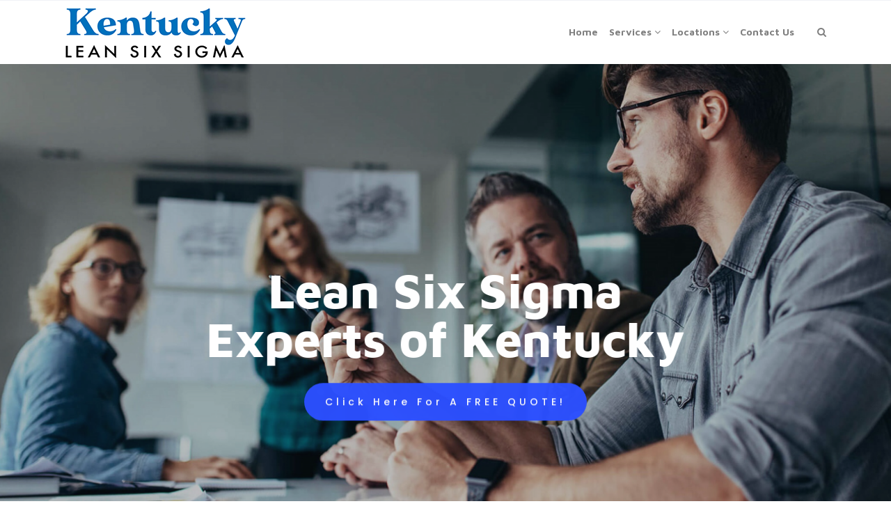

--- FILE ---
content_type: text/html; charset=UTF-8
request_url: https://www.leansixsigmakentucky.com/lean-six-sigma-experts-richmond-ky/
body_size: 19449
content:
 

<!-- ******************* Variables > Run End ******************* -->

<!DOCTYPE html>
<html lang="en-US">
<head>

	<!-- Custom CSS -->
	<style type="text/css">div.wpforms-container-full .wpforms-form input[type=submit], div.wpforms-container-full .wpforms-form button[type=submit], div.wpforms-container-full .wpforms-form .wpforms-page-button{background-color: #efefef;
    border: 1px solid #2c50ff!important;
    background-color: #2c50ff!important;
    color:#fff!important;
    border-radius:60px!important;
    transition: all .25s ease!important;
}
div.wpforms-container-full .wpforms-form input[type=submit]:hover, div.wpforms-container-full .wpforms-form input[type=submit]:active, div.wpforms-container-full .wpforms-form button[type=submit]:hover, div.wpforms-container-full .wpforms-form button[type=submit]:active, div.wpforms-container-full .wpforms-form .wpforms-page-button:hover, div.wpforms-container-full .wpforms-form .wpforms-page-button:active{
	background-color: #764fdc!important;
    border: 1px solid #764fdc!important;
	color:#fff!important;
	border-radius:60px!important;
	box-shadow: 0 0 7px rgba(167,167,167,.5)!important;
	text-decoration:underline!important;
}
img.wp-post-image,.or,.callnow{display:none!important;}

div.wpforms-container-full .wpforms-form .wpforms-field-label {
    font-size: 14px!important;
}
.shadow-pricing {
    webkit-box-shadow: 0 0 7px rgba(167,167,167,.5);
    box-shadow: 0 0 7px rgba(167,167,167,.5);
}
.shadowbox{
    box-shadow: 0 8px 20px 0 rgb(0 0 0 / 24%);
}
.aligncenter{
    display:block;
}
.btn-modal{
    border-radius:60px!important;
    background-color:#60d6fe!important;
    border: 2px solid #60d6fe!important;
    transition: all .25s ease!important;
    box-shadow:10px 6px 20px 0px rgb(0 0 0 / 25%)!important;
}
.btn-modal:hover{
    border-radius:60px!important;
    box-shadow:none!important;
    background-color:#ff6c56!important;
    border: 2px solid #ff6c56!important;
}</style> 
	<!-- Custom JS -->
	 
	<!-- Google Analytics -->
	 

	<!-- Share Content Scripts -->
	
	<meta charset="UTF-8">
	<meta http-equiv="X-UA-Compatible" content="IE=edge">
	<meta name="viewport" content="width=device-width, initial-scale=1, shrink-to-fit=no">
	<meta name="mobile-web-app-capable" content="yes">
	<meta name="apple-mobile-web-app-capable" content="yes">
	<meta name="apple-mobile-web-app-title" content="Lean Six Sigma Experts of Kentucky &#8211; Training, Consulting, Certification, Implementation, &amp; More - We offer Yellow Belt, Green Belt, Black Belt Training &amp; Certification in Kentucky. We also offer Digital Marketing Courses, Lead Generation Curriculum, &amp; Leadership Excellence Certification for High School Students, Businesses, Companies, Non-Profits, and more.">
	<meta http-equiv="x-dns-prefetch-control" content="on">
	<link rel="dns-prefetch" href="//fonts.googleapis.com">
	<link rel="profile" href="https://gmpg.org/xfn/11">
	<link rel="pingback" href="https://www.leansixsigmakentucky.com/xmlrpc.php">
	<meta name='robots' content='index, follow, max-image-preview:large, max-snippet:-1, max-video-preview:-1' />

	<!-- This site is optimized with the Yoast SEO plugin v26.7 - https://yoast.com/wordpress/plugins/seo/ -->
	<title>Best Local Lean Six Sigma Experts of Richmond, KY</title>
	<meta name="description" content="The best Lean Six Sigma consultants in Richmond, Kentucky. We are your top solution for Lean Six Sigma Yellow Belt &amp; Green Belt Training &amp; Certification. We also offer Digital Marketing Curriculum &amp; Certification, Lead Generation, and Leadership Excellence Certification for High School Students. Contact us to see how you can start implementing these curriculums in your district today!" />
	<link rel="canonical" href="https://www.leansixsigmakentucky.com/lean-six-sigma-experts-richmond-ky/" />
	<meta property="og:locale" content="en_US" />
	<meta property="og:type" content="article" />
	<meta property="og:title" content="Best Local Lean Six Sigma Experts of Richmond, KY" />
	<meta property="og:description" content="The best Lean Six Sigma consultants in Richmond, Kentucky. We are your top solution for Lean Six Sigma Yellow Belt &amp; Green Belt Training &amp; Certification. We also offer Digital Marketing Curriculum &amp; Certification, Lead Generation, and Leadership Excellence Certification for High School Students. Contact us to see how you can start implementing these curriculums in your district today!" />
	<meta property="og:url" content="https://www.leansixsigmakentucky.com/lean-six-sigma-experts-richmond-ky/" />
	<meta property="og:site_name" content="Lean Six Sigma Experts of Kentucky - Training, Consulting, Certification, Implementation, &amp; More" />
	<meta property="article:modified_time" content="2021-05-11T08:12:37+00:00" />
	<meta property="og:image" content="http://www.leansixsigmakentucky.com/wp-content/uploads/2021/05/LSS-Kentucky-Richmond-KY.jpg" />
	<meta property="og:image:width" content="1442" />
	<meta property="og:image:height" content="780" />
	<meta property="og:image:type" content="image/jpeg" />
	<meta name="twitter:card" content="summary_large_image" />
	<script type="application/ld+json" class="yoast-schema-graph">{"@context":"https://schema.org","@graph":[{"@type":"WebPage","@id":"https://www.leansixsigmakentucky.com/lean-six-sigma-experts-richmond-ky/","url":"https://www.leansixsigmakentucky.com/lean-six-sigma-experts-richmond-ky/","name":"Best Local Lean Six Sigma Experts of Richmond, KY","isPartOf":{"@id":"https://www.leansixsigmakentucky.com/#website"},"primaryImageOfPage":{"@id":"https://www.leansixsigmakentucky.com/lean-six-sigma-experts-richmond-ky/#primaryimage"},"image":{"@id":"https://www.leansixsigmakentucky.com/lean-six-sigma-experts-richmond-ky/#primaryimage"},"thumbnailUrl":"https://www.leansixsigmakentucky.com/wp-content/uploads/2021/05/LSS-Kentucky-Richmond-KY.jpg","datePublished":"2021-05-11T06:58:48+00:00","dateModified":"2021-05-11T08:12:37+00:00","description":"The best Lean Six Sigma consultants in Richmond, Kentucky. We are your top solution for Lean Six Sigma Yellow Belt & Green Belt Training & Certification. We also offer Digital Marketing Curriculum & Certification, Lead Generation, and Leadership Excellence Certification for High School Students. Contact us to see how you can start implementing these curriculums in your district today!","breadcrumb":{"@id":"https://www.leansixsigmakentucky.com/lean-six-sigma-experts-richmond-ky/#breadcrumb"},"inLanguage":"en-US","potentialAction":[{"@type":"ReadAction","target":["https://www.leansixsigmakentucky.com/lean-six-sigma-experts-richmond-ky/"]}]},{"@type":"ImageObject","inLanguage":"en-US","@id":"https://www.leansixsigmakentucky.com/lean-six-sigma-experts-richmond-ky/#primaryimage","url":"https://www.leansixsigmakentucky.com/wp-content/uploads/2021/05/LSS-Kentucky-Richmond-KY.jpg","contentUrl":"https://www.leansixsigmakentucky.com/wp-content/uploads/2021/05/LSS-Kentucky-Richmond-KY.jpg","width":1442,"height":780,"caption":"LSS Kentucky-Richmond-KY"},{"@type":"BreadcrumbList","@id":"https://www.leansixsigmakentucky.com/lean-six-sigma-experts-richmond-ky/#breadcrumb","itemListElement":[{"@type":"ListItem","position":1,"name":"Home","item":"https://www.leansixsigmakentucky.com/"},{"@type":"ListItem","position":2,"name":"Lean Six Sigma Experts in Richmond, KY"}]},{"@type":"WebSite","@id":"https://www.leansixsigmakentucky.com/#website","url":"https://www.leansixsigmakentucky.com/","name":"Lean Six Sigma Experts of Kentucky - Training, Consulting, Certification, Implementation, &amp; More","description":"We offer Yellow Belt, Green Belt, Black Belt Training &amp; Certification in Kentucky. We also offer Digital Marketing Courses, Lead Generation Curriculum, &amp; Leadership Excellence Certification for High School Students, Businesses, Companies, Non-Profits, and more.","potentialAction":[{"@type":"SearchAction","target":{"@type":"EntryPoint","urlTemplate":"https://www.leansixsigmakentucky.com/?s={search_term_string}"},"query-input":{"@type":"PropertyValueSpecification","valueRequired":true,"valueName":"search_term_string"}}],"inLanguage":"en-US"}]}</script>
	<!-- / Yoast SEO plugin. -->


<link rel='dns-prefetch' href='//fonts.googleapis.com' />
<link rel='preconnect' href='https://fonts.gstatic.com' crossorigin />
<link rel="alternate" title="oEmbed (JSON)" type="application/json+oembed" href="https://www.leansixsigmakentucky.com/wp-json/oembed/1.0/embed?url=https%3A%2F%2Fwww.leansixsigmakentucky.com%2Flean-six-sigma-experts-richmond-ky%2F" />
<link rel="alternate" title="oEmbed (XML)" type="text/xml+oembed" href="https://www.leansixsigmakentucky.com/wp-json/oembed/1.0/embed?url=https%3A%2F%2Fwww.leansixsigmakentucky.com%2Flean-six-sigma-experts-richmond-ky%2F&#038;format=xml" />
<style type="text/css" media="all">
.wpautoterms-footer{background-color:#ffffff;text-align:center;}
.wpautoterms-footer a{color:#000000;font-family:Arial, sans-serif;font-size:14px;}
.wpautoterms-footer .separator{color:#cccccc;font-family:Arial, sans-serif;font-size:14px;}</style>
<style id='wp-img-auto-sizes-contain-inline-css' type='text/css'>
img:is([sizes=auto i],[sizes^="auto," i]){contain-intrinsic-size:3000px 1500px}
/*# sourceURL=wp-img-auto-sizes-contain-inline-css */
</style>

<style id='wp-emoji-styles-inline-css' type='text/css'>

	img.wp-smiley, img.emoji {
		display: inline !important;
		border: none !important;
		box-shadow: none !important;
		height: 1em !important;
		width: 1em !important;
		margin: 0 0.07em !important;
		vertical-align: -0.1em !important;
		background: none !important;
		padding: 0 !important;
	}
/*# sourceURL=wp-emoji-styles-inline-css */
</style>
<link rel='stylesheet' id='wp-block-library-css' href='https://www.leansixsigmakentucky.com/wp-includes/css/dist/block-library/style.min.css?ver=6.9' type='text/css' media='all' />
<style id='global-styles-inline-css' type='text/css'>
:root{--wp--preset--aspect-ratio--square: 1;--wp--preset--aspect-ratio--4-3: 4/3;--wp--preset--aspect-ratio--3-4: 3/4;--wp--preset--aspect-ratio--3-2: 3/2;--wp--preset--aspect-ratio--2-3: 2/3;--wp--preset--aspect-ratio--16-9: 16/9;--wp--preset--aspect-ratio--9-16: 9/16;--wp--preset--color--black: #000000;--wp--preset--color--cyan-bluish-gray: #abb8c3;--wp--preset--color--white: #ffffff;--wp--preset--color--pale-pink: #f78da7;--wp--preset--color--vivid-red: #cf2e2e;--wp--preset--color--luminous-vivid-orange: #ff6900;--wp--preset--color--luminous-vivid-amber: #fcb900;--wp--preset--color--light-green-cyan: #7bdcb5;--wp--preset--color--vivid-green-cyan: #00d084;--wp--preset--color--pale-cyan-blue: #8ed1fc;--wp--preset--color--vivid-cyan-blue: #0693e3;--wp--preset--color--vivid-purple: #9b51e0;--wp--preset--gradient--vivid-cyan-blue-to-vivid-purple: linear-gradient(135deg,rgb(6,147,227) 0%,rgb(155,81,224) 100%);--wp--preset--gradient--light-green-cyan-to-vivid-green-cyan: linear-gradient(135deg,rgb(122,220,180) 0%,rgb(0,208,130) 100%);--wp--preset--gradient--luminous-vivid-amber-to-luminous-vivid-orange: linear-gradient(135deg,rgb(252,185,0) 0%,rgb(255,105,0) 100%);--wp--preset--gradient--luminous-vivid-orange-to-vivid-red: linear-gradient(135deg,rgb(255,105,0) 0%,rgb(207,46,46) 100%);--wp--preset--gradient--very-light-gray-to-cyan-bluish-gray: linear-gradient(135deg,rgb(238,238,238) 0%,rgb(169,184,195) 100%);--wp--preset--gradient--cool-to-warm-spectrum: linear-gradient(135deg,rgb(74,234,220) 0%,rgb(151,120,209) 20%,rgb(207,42,186) 40%,rgb(238,44,130) 60%,rgb(251,105,98) 80%,rgb(254,248,76) 100%);--wp--preset--gradient--blush-light-purple: linear-gradient(135deg,rgb(255,206,236) 0%,rgb(152,150,240) 100%);--wp--preset--gradient--blush-bordeaux: linear-gradient(135deg,rgb(254,205,165) 0%,rgb(254,45,45) 50%,rgb(107,0,62) 100%);--wp--preset--gradient--luminous-dusk: linear-gradient(135deg,rgb(255,203,112) 0%,rgb(199,81,192) 50%,rgb(65,88,208) 100%);--wp--preset--gradient--pale-ocean: linear-gradient(135deg,rgb(255,245,203) 0%,rgb(182,227,212) 50%,rgb(51,167,181) 100%);--wp--preset--gradient--electric-grass: linear-gradient(135deg,rgb(202,248,128) 0%,rgb(113,206,126) 100%);--wp--preset--gradient--midnight: linear-gradient(135deg,rgb(2,3,129) 0%,rgb(40,116,252) 100%);--wp--preset--font-size--small: 13px;--wp--preset--font-size--medium: 20px;--wp--preset--font-size--large: 36px;--wp--preset--font-size--x-large: 42px;--wp--preset--spacing--20: 0.44rem;--wp--preset--spacing--30: 0.67rem;--wp--preset--spacing--40: 1rem;--wp--preset--spacing--50: 1.5rem;--wp--preset--spacing--60: 2.25rem;--wp--preset--spacing--70: 3.38rem;--wp--preset--spacing--80: 5.06rem;--wp--preset--shadow--natural: 6px 6px 9px rgba(0, 0, 0, 0.2);--wp--preset--shadow--deep: 12px 12px 50px rgba(0, 0, 0, 0.4);--wp--preset--shadow--sharp: 6px 6px 0px rgba(0, 0, 0, 0.2);--wp--preset--shadow--outlined: 6px 6px 0px -3px rgb(255, 255, 255), 6px 6px rgb(0, 0, 0);--wp--preset--shadow--crisp: 6px 6px 0px rgb(0, 0, 0);}:where(.is-layout-flex){gap: 0.5em;}:where(.is-layout-grid){gap: 0.5em;}body .is-layout-flex{display: flex;}.is-layout-flex{flex-wrap: wrap;align-items: center;}.is-layout-flex > :is(*, div){margin: 0;}body .is-layout-grid{display: grid;}.is-layout-grid > :is(*, div){margin: 0;}:where(.wp-block-columns.is-layout-flex){gap: 2em;}:where(.wp-block-columns.is-layout-grid){gap: 2em;}:where(.wp-block-post-template.is-layout-flex){gap: 1.25em;}:where(.wp-block-post-template.is-layout-grid){gap: 1.25em;}.has-black-color{color: var(--wp--preset--color--black) !important;}.has-cyan-bluish-gray-color{color: var(--wp--preset--color--cyan-bluish-gray) !important;}.has-white-color{color: var(--wp--preset--color--white) !important;}.has-pale-pink-color{color: var(--wp--preset--color--pale-pink) !important;}.has-vivid-red-color{color: var(--wp--preset--color--vivid-red) !important;}.has-luminous-vivid-orange-color{color: var(--wp--preset--color--luminous-vivid-orange) !important;}.has-luminous-vivid-amber-color{color: var(--wp--preset--color--luminous-vivid-amber) !important;}.has-light-green-cyan-color{color: var(--wp--preset--color--light-green-cyan) !important;}.has-vivid-green-cyan-color{color: var(--wp--preset--color--vivid-green-cyan) !important;}.has-pale-cyan-blue-color{color: var(--wp--preset--color--pale-cyan-blue) !important;}.has-vivid-cyan-blue-color{color: var(--wp--preset--color--vivid-cyan-blue) !important;}.has-vivid-purple-color{color: var(--wp--preset--color--vivid-purple) !important;}.has-black-background-color{background-color: var(--wp--preset--color--black) !important;}.has-cyan-bluish-gray-background-color{background-color: var(--wp--preset--color--cyan-bluish-gray) !important;}.has-white-background-color{background-color: var(--wp--preset--color--white) !important;}.has-pale-pink-background-color{background-color: var(--wp--preset--color--pale-pink) !important;}.has-vivid-red-background-color{background-color: var(--wp--preset--color--vivid-red) !important;}.has-luminous-vivid-orange-background-color{background-color: var(--wp--preset--color--luminous-vivid-orange) !important;}.has-luminous-vivid-amber-background-color{background-color: var(--wp--preset--color--luminous-vivid-amber) !important;}.has-light-green-cyan-background-color{background-color: var(--wp--preset--color--light-green-cyan) !important;}.has-vivid-green-cyan-background-color{background-color: var(--wp--preset--color--vivid-green-cyan) !important;}.has-pale-cyan-blue-background-color{background-color: var(--wp--preset--color--pale-cyan-blue) !important;}.has-vivid-cyan-blue-background-color{background-color: var(--wp--preset--color--vivid-cyan-blue) !important;}.has-vivid-purple-background-color{background-color: var(--wp--preset--color--vivid-purple) !important;}.has-black-border-color{border-color: var(--wp--preset--color--black) !important;}.has-cyan-bluish-gray-border-color{border-color: var(--wp--preset--color--cyan-bluish-gray) !important;}.has-white-border-color{border-color: var(--wp--preset--color--white) !important;}.has-pale-pink-border-color{border-color: var(--wp--preset--color--pale-pink) !important;}.has-vivid-red-border-color{border-color: var(--wp--preset--color--vivid-red) !important;}.has-luminous-vivid-orange-border-color{border-color: var(--wp--preset--color--luminous-vivid-orange) !important;}.has-luminous-vivid-amber-border-color{border-color: var(--wp--preset--color--luminous-vivid-amber) !important;}.has-light-green-cyan-border-color{border-color: var(--wp--preset--color--light-green-cyan) !important;}.has-vivid-green-cyan-border-color{border-color: var(--wp--preset--color--vivid-green-cyan) !important;}.has-pale-cyan-blue-border-color{border-color: var(--wp--preset--color--pale-cyan-blue) !important;}.has-vivid-cyan-blue-border-color{border-color: var(--wp--preset--color--vivid-cyan-blue) !important;}.has-vivid-purple-border-color{border-color: var(--wp--preset--color--vivid-purple) !important;}.has-vivid-cyan-blue-to-vivid-purple-gradient-background{background: var(--wp--preset--gradient--vivid-cyan-blue-to-vivid-purple) !important;}.has-light-green-cyan-to-vivid-green-cyan-gradient-background{background: var(--wp--preset--gradient--light-green-cyan-to-vivid-green-cyan) !important;}.has-luminous-vivid-amber-to-luminous-vivid-orange-gradient-background{background: var(--wp--preset--gradient--luminous-vivid-amber-to-luminous-vivid-orange) !important;}.has-luminous-vivid-orange-to-vivid-red-gradient-background{background: var(--wp--preset--gradient--luminous-vivid-orange-to-vivid-red) !important;}.has-very-light-gray-to-cyan-bluish-gray-gradient-background{background: var(--wp--preset--gradient--very-light-gray-to-cyan-bluish-gray) !important;}.has-cool-to-warm-spectrum-gradient-background{background: var(--wp--preset--gradient--cool-to-warm-spectrum) !important;}.has-blush-light-purple-gradient-background{background: var(--wp--preset--gradient--blush-light-purple) !important;}.has-blush-bordeaux-gradient-background{background: var(--wp--preset--gradient--blush-bordeaux) !important;}.has-luminous-dusk-gradient-background{background: var(--wp--preset--gradient--luminous-dusk) !important;}.has-pale-ocean-gradient-background{background: var(--wp--preset--gradient--pale-ocean) !important;}.has-electric-grass-gradient-background{background: var(--wp--preset--gradient--electric-grass) !important;}.has-midnight-gradient-background{background: var(--wp--preset--gradient--midnight) !important;}.has-small-font-size{font-size: var(--wp--preset--font-size--small) !important;}.has-medium-font-size{font-size: var(--wp--preset--font-size--medium) !important;}.has-large-font-size{font-size: var(--wp--preset--font-size--large) !important;}.has-x-large-font-size{font-size: var(--wp--preset--font-size--x-large) !important;}
/*# sourceURL=global-styles-inline-css */
</style>

<style id='classic-theme-styles-inline-css' type='text/css'>
/*! This file is auto-generated */
.wp-block-button__link{color:#fff;background-color:#32373c;border-radius:9999px;box-shadow:none;text-decoration:none;padding:calc(.667em + 2px) calc(1.333em + 2px);font-size:1.125em}.wp-block-file__button{background:#32373c;color:#fff;text-decoration:none}
/*# sourceURL=/wp-includes/css/classic-themes.min.css */
</style>
<link rel='stylesheet' id='wpautoterms_css-css' href='https://www.leansixsigmakentucky.com/wp-content/plugins/auto-terms-of-service-and-privacy-policy/css/wpautoterms.css?ver=6.9' type='text/css' media='all' />
<link rel='stylesheet' id='wpforms-classic-full-css' href='https://www.leansixsigmakentucky.com/wp-content/plugins/wpforms/assets/css/frontend/classic/wpforms-full.min.css?ver=1.9.8.7' type='text/css' media='all' />
<link rel='stylesheet' id='vslmd-styles-css' href='https://www.leansixsigmakentucky.com/wp-content/themes/politic/css/theme.min.css?ver=2.1.7' async='async' type='text/css' media='' />
<link rel='stylesheet' id='js_composer_front-css' href='https://www.leansixsigmakentucky.com/wp-content/plugins/js_composer/assets/css/js_composer.min.css?ver=18.0' type='text/css' media='all' />
<link rel='stylesheet' id='bsf-Defaults-css' href='https://www.leansixsigmakentucky.com/wp-content/uploads/smile_fonts/Defaults/Defaults.css?ver=3.19.8' type='text/css' media='all' />
<link rel='stylesheet' id='ultimate-style-css' href='https://www.leansixsigmakentucky.com/wp-content/plugins/Ultimate_VC_Addons/assets/min-css/style.min.css?ver=3.19.8' type='text/css' media='all' />
<link rel="preload" as="style" href="https://fonts.googleapis.com/css?family=Maven%20Pro:700,400%7CPoppins:400&#038;display=swap&#038;ver=6.9" /><link rel="stylesheet" href="https://fonts.googleapis.com/css?family=Maven%20Pro:700,400%7CPoppins:400&#038;display=swap&#038;ver=6.9" media="print" onload="this.media='all'"><noscript><link rel="stylesheet" href="https://fonts.googleapis.com/css?family=Maven%20Pro:700,400%7CPoppins:400&#038;display=swap&#038;ver=6.9" /></noscript><script type="text/javascript" src="https://www.leansixsigmakentucky.com/wp-includes/js/jquery/jquery.min.js?ver=3.7.1" id="jquery-core-js"></script>
<script type="text/javascript" src="https://www.leansixsigmakentucky.com/wp-includes/js/jquery/jquery-migrate.min.js?ver=3.4.1" id="jquery-migrate-js"></script>
<script type="text/javascript" src="https://www.leansixsigmakentucky.com/wp-includes/js/dist/dom-ready.min.js?ver=f77871ff7694fffea381" id="wp-dom-ready-js"></script>
<script type="text/javascript" src="https://www.leansixsigmakentucky.com/wp-content/plugins/auto-terms-of-service-and-privacy-policy/js/base.js?ver=3.0.4" id="wpautoterms_base-js"></script>
<script type="text/javascript" src="https://www.leansixsigmakentucky.com/wp-content/plugins/Ultimate_VC_Addons/assets/min-js/ultimate-params.min.js?ver=3.19.8" id="ultimate-vc-params-js"></script>
<script></script><link rel="https://api.w.org/" href="https://www.leansixsigmakentucky.com/wp-json/" /><link rel="alternate" title="JSON" type="application/json" href="https://www.leansixsigmakentucky.com/wp-json/wp/v2/pages/72" /><meta name="generator" content="Redux 4.5.10" /><link rel="apple-touch-icon" sizes="76x76" href="/wp-content/uploads/fbrfg/apple-touch-icon.png">
<link rel="icon" type="image/png" sizes="32x32" href="/wp-content/uploads/fbrfg/favicon-32x32.png">
<link rel="icon" type="image/png" sizes="16x16" href="/wp-content/uploads/fbrfg/favicon-16x16.png">
<link rel="manifest" href="/wp-content/uploads/fbrfg/site.webmanifest">
<link rel="mask-icon" href="/wp-content/uploads/fbrfg/safari-pinned-tab.svg" color="#5bbad5">
<link rel="shortcut icon" href="/wp-content/uploads/fbrfg/favicon.ico">
<meta name="msapplication-TileColor" content="#da532c">
<meta name="msapplication-config" content="/wp-content/uploads/fbrfg/browserconfig.xml">
<meta name="theme-color" content="#ffffff"><meta name="generator" content="Powered by WPBakery Page Builder - drag and drop page builder for WordPress."/>
<meta name="generator" content="Powered by Slider Revolution 16.6.20 - responsive, Mobile-Friendly Slider Plugin for WordPress with comfortable drag and drop interface." />
<script>function setREVStartSize(e){
			//window.requestAnimationFrame(function() {
				window.RSIW = window.RSIW===undefined ? window.innerWidth : window.RSIW;
				window.RSIH = window.RSIH===undefined ? window.innerHeight : window.RSIH;
				try {
					var pw = document.getElementById(e.c).parentNode.offsetWidth,
						newh;
					pw = pw===0 || isNaN(pw) || (e.l=="fullwidth" || e.layout=="fullwidth") ? window.RSIW : pw;
					e.tabw = e.tabw===undefined ? 0 : parseInt(e.tabw);
					e.thumbw = e.thumbw===undefined ? 0 : parseInt(e.thumbw);
					e.tabh = e.tabh===undefined ? 0 : parseInt(e.tabh);
					e.thumbh = e.thumbh===undefined ? 0 : parseInt(e.thumbh);
					e.tabhide = e.tabhide===undefined ? 0 : parseInt(e.tabhide);
					e.thumbhide = e.thumbhide===undefined ? 0 : parseInt(e.thumbhide);
					e.mh = e.mh===undefined || e.mh=="" || e.mh==="auto" ? 0 : parseInt(e.mh,0);
					if(e.layout==="fullscreen" || e.l==="fullscreen")
						newh = Math.max(e.mh,window.RSIH);
					else{
						e.gw = Array.isArray(e.gw) ? e.gw : [e.gw];
						for (var i in e.rl) if (e.gw[i]===undefined || e.gw[i]===0) e.gw[i] = e.gw[i-1];
						e.gh = e.el===undefined || e.el==="" || (Array.isArray(e.el) && e.el.length==0)? e.gh : e.el;
						e.gh = Array.isArray(e.gh) ? e.gh : [e.gh];
						for (var i in e.rl) if (e.gh[i]===undefined || e.gh[i]===0) e.gh[i] = e.gh[i-1];
											
						var nl = new Array(e.rl.length),
							ix = 0,
							sl;
						e.tabw = e.tabhide>=pw ? 0 : e.tabw;
						e.thumbw = e.thumbhide>=pw ? 0 : e.thumbw;
						e.tabh = e.tabhide>=pw ? 0 : e.tabh;
						e.thumbh = e.thumbhide>=pw ? 0 : e.thumbh;
						for (var i in e.rl) nl[i] = e.rl[i]<window.RSIW ? 0 : e.rl[i];
						sl = nl[0];
						for (var i in nl) if (sl>nl[i] && nl[i]>0) { sl = nl[i]; ix=i;}
						var m = pw>(e.gw[ix]+e.tabw+e.thumbw) ? 1 : (pw-(e.tabw+e.thumbw)) / (e.gw[ix]);
						newh =  (e.gh[ix] * m) + (e.tabh + e.thumbh);
					}
					var el = document.getElementById(e.c);
					if (el!==null && el) el.style.height = newh+"px";
					el = document.getElementById(e.c+"_wrapper");
					if (el!==null && el) {
						el.style.height = newh+"px";
						el.style.display = "block";
					}
				} catch(e){
					console.log("Failure at Presize of Slider:" + e)
				}
			//});
		  };</script>
<style id="vslmd_options-dynamic-css" title="dynamic-css" class="redux-options-output">.global-color, .global-color ul li, .global-color ul li a, a, h2.entry-title a, .widget-area aside.widget ol li a:hover, .btn-read-more, .pagination .page-item:not(.active) .page-link, .widget-area aside.widget ul li a:hover,.vslmd-linkedin i,.vslmd-googleplus i, .vslmd-facebook i, .vslmd-twitter i, .dark .top-footer .breadcrumbs-footer .breadcrumb a:hover, .dark .top-footer .breadcrumbs-footer .breadcrumb span a:hover, .light .top-footer .breadcrumbs-footer .breadcrumb a:hover, .light .top-footer .breadcrumbs-footer .breadcrumb span a:hover, .desktop-mode .header-bottom .navbar-nav .active > .nav-link, .desktop-mode .header-bottom .navbar-nav .active > .nav-link:focus, .desktop-mode .header-bottom .navbar-nav .active > .nav-link:hover, .light .navbar-nav.t_link li:hover a.dropdown-toggle, .dark .navbar-nav.t_link li:hover a.dropdown-toggle, .navbar-default .navbar-nav.t_link li a:focus, .navbar-default .navbar-nav.t_link li a:hover, .navbar-inverse .navbar-nav.t_link li a:focus, .navbar-inverse .navbar-nav.t_link li a:hover, .light .vslmd-widget-container li a, .light .vslmd-widget-container li span i, .dark .vslmd-widget-container li a, .dark .vslmd-widget-container li span i, .wrapper-footer.light .widgets-footer ol li a:hover, .wrapper-footer.light .widgets-footer ul li a:hover, .wrapper-footer.dark .widgets-footer ol li a:hover, .wrapper-footer.dark .widgets-footer ul li a:hover, .light .top-footer .breadcrumbs-footer .breadcrumb > li a:hover, .dark .top-footer .breadcrumbs-footer .breadcrumb > li a:hover, .light .bottom-footer a, .dark .bottom-footer a, .wrapper-footer.light .social-widget-icon a i:hover, .wrapper-footer.dark .social-widget-icon a i:hover, .visualmodo-related-posts .card:hover a .card-body .card-title, .borderless-company-information__item svg{color:#764FDC;}.woocommerce .woocommerce-product-search button, .woocommerce-page .woocommerce-product-search button, .global-background-color, .btn-primary, .header-presentation .hp-background-color, .tagcloud a:hover, .btn-read-more:hover, .post-container .mejs-container, .post-container .mejs-container .mejs-controls, .post-container .mejs-embed, .mejs-embed body, .woocommerce-page input.button, .woocommerce .cart-table-vslmd .cart .button, .woocommerce .cart-table-vslmd .cart input.button,.woocommerce input.button.alt, .page-item.active .page-link, .light .navbar-nav.b_link .active > a,  .light .navbar-nav.b_link .active > a:focus, .light .navbar-nav.b_link .active > a:hover, .dark .navbar-nav.b_link .active > a, .dark .navbar-nav.b_link .active > a:focus, .dark .navbar-nav.b_link .active > a:hover, .woocommerce .widget_price_filter .ui-slider .ui-slider-handle, .woocommerce .widget_price_filter .ui-slider .ui-slider-range, .cart-menu div.widget_shopping_cart_content p.buttons a.button.checkout, .bbpress .bbp-search-form form input.button{background-color:#764FDC;}.global-border-color, .btn-primary, .btn-read-more, .btn-read-more:hover, .page-item.active .page-link, .bbpress .bbp-search-form form input.button{border-color:#764FDC;}.navbar-brand, .navbar-nav li a{font-family:"Maven Pro";text-transform:none;line-height:23px;font-weight:700;font-style:normal;font-size:14px;}.dropdown-submenu>.dropdown-menu a, .navbar-nav>li>.dropdown-menu a{font-family:"Maven Pro";text-transform:none;line-height:23px;font-weight:400;font-style:normal;font-size:14px;}body{font-family:Poppins;line-height:23px;font-weight:400;font-style:normal;font-size:14px;}h1{font-family:"Maven Pro";line-height:50px;font-weight:700;font-style:normal;font-size:42px;}h3{font-family:"Maven Pro";line-height:35px;font-weight:700;font-style:normal;font-size:30px;}h5{font-family:"Maven Pro";line-height:23px;font-weight:700;font-style:normal;font-size:18px;}h6{font-family:"Maven Pro";line-height:23px;font-weight:700;font-style:normal;font-size:16px;}</style><style type="text/css" data-type="vc_shortcodes-default-css">.vc_do_custom_heading{margin-bottom:0.625rem;margin-top:0;}</style><style type="text/css" data-type="vc_shortcodes-custom-css">.vc_custom_1620718007063{border-bottom-width: 2px !important;padding-top: 5% !important;padding-bottom: 5% !important;border-bottom-color: #425761 !important;border-bottom-style: solid !important;}.vc_custom_1620718044416{padding-top: 5% !important;padding-bottom: 5% !important;}.vc_custom_1620718260466{background-color: #f7f9ff !important;}.vc_custom_1620718288473{padding-top: 5% !important;padding-bottom: 5% !important;}.vc_custom_1620718059283{border-top-width: 2px !important;padding-top: 4% !important;padding-bottom: 4% !important;border-top-color: #e1e1e1 !important;border-top-style: solid !important;}.vc_custom_1620716947431{border-bottom-width: 1px !important;padding-top: 5% !important;padding-bottom: 5% !important;background-color: #425761 !important;border-bottom-color: #ececec !important;border-bottom-style: solid !important;}.vc_custom_1620718106297{margin-bottom: 0px !important;padding-top: 5% !important;padding-bottom: 5% !important;background-color: #19cdfd !important;}.vc_custom_1620718133978{padding-top: 8% !important;padding-right: 4% !important;padding-bottom: 8% !important;padding-left: 4% !important;background-color: #ffffff !important;}.vc_custom_1620718299659{padding-top: 0px !important;}.vc_custom_1620717904672{padding-top: 0px !important;}.vc_custom_1620717909105{padding-top: 0px !important;}</style><noscript><style> .wpb_animate_when_almost_visible { opacity: 1; }</style></noscript><link rel='stylesheet' id='redux-custom-fonts-css' href='//www.leansixsigmakentucky.com/wp-content/uploads/redux/custom-fonts/fonts.css?ver=1711305257' type='text/css' media='all' />
<link rel='stylesheet' id='vc_google_fonts_abril_fatfaceregular-css' href='https://fonts.googleapis.com/css?family=Abril+Fatface%3Aregular&#038;ver=18.0' type='text/css' media='all' />
<link rel='stylesheet' id='ult-background-style-css' href='https://www.leansixsigmakentucky.com/wp-content/plugins/Ultimate_VC_Addons/assets/min-css/background-style.min.css?ver=3.19.8' type='text/css' media='all' />
<link rel='stylesheet' id='rs-plugin-settings-css' href='https://www.leansixsigmakentucky.com/wp-content/plugins/revslider/public/assets/css/rs6.css?ver=16.6.20' type='text/css' media='all' />
<style id='rs-plugin-settings-inline-css' type='text/css'>
#rs-demo-id {}
/*# sourceURL=rs-plugin-settings-inline-css */
</style>
<link rel='stylesheet' id='wpforms-smart-phone-field-css' href='https://www.leansixsigmakentucky.com/wp-content/plugins/wpforms/assets/pro/css/fields/phone/intl-tel-input.min.css?ver=25.11.3' type='text/css' media='all' />
</head>

<body class="wp-singular page-template-default page page-id-72 wp-theme-politic visualmodo-theme no-overlay horizontal-nav light-colors-nav responsive-collapsing-md sp-easy-accordion-enabled wpb-js-composer js-comp-ver-18.0 vc_responsive desktop-mode">

		
			
		<div class="hfeed site stretched-layout" id="page">
			
			<!-- Top header -->
			
			 
				
				<div class="header-top light bg-white d-none d-sm-none d-md-block d-lg-block d-xl-block">
					
					<div class="container">
						
						<div class="row align-items-center">
								
        
        <div class="col-md-6">
                    </div>
        
         <div class="col-md-6">
                    </div>
    
    
						</div>
						
					</div>
					
				</div>
				
			 
			
			<!-- Top header end -->
			
			<!-- ******************* The Navbar Area ******************* -->
			<div class="wrapper-fluid wrapper-navbar horizontal-header " id="wrapper-navbar">
				
				<a class="skip-link screen-reader-text sr-only" href="#content">Skip to content</a>
				
				<nav class="navbar header-bottom light navbar-light bg-white  navbar-expand-md header-medium ">
					<div class="container">
						
						<button class="navbar-toggler" type="button" data-toggle="collapse" data-target="#navbarNavDropdown" aria-controls="navbarNavDropdown" aria-expanded="false" aria-label="Toggle navigation">
							<span class="navbar-toggler-icon"></span>
						</button>
						
						<!-- Your site title as branding in the menu -->
						<a class="navbar-brand mb-0 " href="https://www.leansixsigmakentucky.com/" title="Lean Six Sigma Experts of Kentucky &#8211; Training, Consulting, Certification, Implementation, &amp; More" rel="home">
							
															 <img class="brand-default" src="https://www.leansixsigmakentucky.com/wp-content/uploads/2021/05/Kentucky_LSS-logo.png" 1> 																								 <img class="brand-mobile" src="https://www.leansixsigmakentucky.com/wp-content/uploads/2021/05/Kentucky_LSS-logo.png" 1> 							
						</a>

						<div class="extra-elements extra-elements__mobile">
<div class="extra-elements-nav">

    <ul id="extra-elements-menu" class="navbar-nav justify-content-end">


        <!-- Wishlist -->

        
        <!-- Cart Menu -->

        
        <!-- Search Middle Screen -->

        
        <li class="nav-search nav-item dropdown d-none d-sm-none d-md-block d-lg-block d-xl-block">
            <a data-toggle="dropdown" class="dropdown-toggle nav-link" href="#"><i class="fa fa-search" aria-hidden="true"></i></a>
            <ul role="menu" class="dropdown-menu dropdown-menu-right extra-md-menu dropdown-menu-white">
                <li>
                    <form method="get" id="searchform" action="https://www.leansixsigmakentucky.com/" role="search">
                        <div class="input-group">
                            <input type="text" class="field form-control" name="s" id="s" placeholder="Search &hellip;" />
                            <span class="input-group-btn">
                                <input type="submit" class="submit btn btn-primary" name="submit" id="searchsubmit" value="Search" />
                            </span>
                        </div>
                    </form>
                </li>
            </ul>
        </li>

        
        <!-- Side Navigation -->

        
    </ul>

</div></div>
						
						<!-- The WordPress Menu goes here -->
						<div id="navbarNavDropdown" class="collapse navbar-collapse justify-content-end"><ul id="main-menu" class="navbar-nav"><li id="menu-item-84" class="menu-item menu-item-type-post_type menu-item-object-page menu-item-home nav-item menu-item-84 "><a title="Home" href="https://www.leansixsigmakentucky.com/" class="nav-link"><div class="title-content">Home</div></a></li>
<li id="menu-item-86" class="menu-item menu-item-type-post_type menu-item-object-page menu-item-has-children nav-item menu-item-86 dropdown "><a title="Services" href="https://www.leansixsigmakentucky.com/services/" data-toggle="dropdown" class="nav-link dropdown-toggle" aria-haspopup="true"><div class="title-content">Services</div> <i class="fa fa-angle-down dropdown-icon" aria-hidden="true"></i></a>
<ul class=" dropdown-menu dropdown-menu-white" role="menu">
	<li id="menu-item-89" class="menu-item menu-item-type-post_type menu-item-object-page nav-item menu-item-89 "><a title="What is Lean Six Sigma?" href="https://www.leansixsigmakentucky.com/what-is-lean-six-sigma/" class="nav-link"><div class="title-content">What is Lean Six Sigma?</div></a></li>
	<li id="menu-item-90" class="menu-item menu-item-type-post_type menu-item-object-page nav-item menu-item-90 "><a title="Lean Six Sigma Yellow Belt" href="https://www.leansixsigmakentucky.com/lean-six-sigma-yellow-belt/" class="nav-link"><div class="title-content">Lean Six Sigma Yellow Belt</div></a></li>
	<li id="menu-item-91" class="menu-item menu-item-type-post_type menu-item-object-page nav-item menu-item-91 "><a title="Lean Six Sigma Green Belt" href="https://www.leansixsigmakentucky.com/lean-six-sigma-green-belt/" class="nav-link"><div class="title-content">Lean Six Sigma Green Belt</div></a></li>
	<li id="menu-item-92" class="menu-item menu-item-type-post_type menu-item-object-page nav-item menu-item-92 "><a title="Lean Six Sigma Black Belt" href="https://www.leansixsigmakentucky.com/lean-six-sigma-black-belt/" class="nav-link"><div class="title-content">Lean Six Sigma Black Belt</div></a></li>
	<li id="menu-item-93" class="menu-item menu-item-type-post_type menu-item-object-page nav-item menu-item-93 "><a title="Lean Six Sigma Consulting" href="https://www.leansixsigmakentucky.com/lean-six-sigma-consulting/" class="nav-link"><div class="title-content">Lean Six Sigma Consulting</div></a></li>
	<li id="menu-item-94" class="menu-item menu-item-type-post_type menu-item-object-page nav-item menu-item-94 "><a title="Lean Six Sigma Certification" href="https://www.leansixsigmakentucky.com/lean-six-sigma-certification/" class="nav-link"><div class="title-content">Lean Six Sigma Certification</div></a></li>
	<li id="menu-item-95" class="menu-item menu-item-type-post_type menu-item-object-page nav-item menu-item-95 "><a title="Lean Six Sigma Curriculum for High School Students" href="https://www.leansixsigmakentucky.com/lean-six-sigma-curriculum-high-school-students/" class="nav-link"><div class="title-content">Lean Six Sigma Curriculum for High School Students</div></a></li>
	<li id="menu-item-96" class="menu-item menu-item-type-post_type menu-item-object-page nav-item menu-item-96 "><a title="Lean Six Sigma Training" href="https://www.leansixsigmakentucky.com/lean-six-sigma-training/" class="nav-link"><div class="title-content">Lean Six Sigma Training</div></a></li>
</ul>
</li>
<li id="menu-item-88" class="menu-item menu-item-type-post_type menu-item-object-page current-menu-ancestor current-menu-parent current_page_parent current_page_ancestor menu-item-has-children nav-item menu-item-88 dropdown "><a title="Locations" href="https://www.leansixsigmakentucky.com/locations/" data-toggle="dropdown" class="nav-link dropdown-toggle" aria-haspopup="true"><div class="title-content">Locations</div> <i class="fa fa-angle-down dropdown-icon" aria-hidden="true"></i></a>
<ul class=" dropdown-menu dropdown-menu-white" role="menu">
	<li id="menu-item-97" class="menu-item menu-item-type-post_type menu-item-object-page nav-item menu-item-97 "><a title="Louisville, KY" href="https://www.leansixsigmakentucky.com/lean-six-sigma-experts-louisville-ky/" class="nav-link"><div class="title-content">Louisville, KY</div></a></li>
	<li id="menu-item-98" class="menu-item menu-item-type-post_type menu-item-object-page nav-item menu-item-98 "><a title="Fort Thomas, KY" href="https://www.leansixsigmakentucky.com/lean-six-sigma-experts-fort-thomas-ky/" class="nav-link"><div class="title-content">Fort Thomas, KY</div></a></li>
	<li id="menu-item-99" class="menu-item menu-item-type-post_type menu-item-object-page nav-item menu-item-99 "><a title="Silver Grove, KY" href="https://www.leansixsigmakentucky.com/lean-six-sigma-experts-silver-grove-ky/" class="nav-link"><div class="title-content">Silver Grove, KY</div></a></li>
	<li id="menu-item-100" class="menu-item menu-item-type-post_type menu-item-object-page nav-item menu-item-100 "><a title="Lexington, KY" href="https://www.leansixsigmakentucky.com/lean-six-sigma-experts-lexington-ky/" class="nav-link"><div class="title-content">Lexington, KY</div></a></li>
	<li id="menu-item-101" class="menu-item menu-item-type-post_type menu-item-object-page nav-item menu-item-101 "><a title="Bowling Green, KY" href="https://www.leansixsigmakentucky.com/lean-six-sigma-experts-bowling-green-ky/" class="nav-link"><div class="title-content">Bowling Green, KY</div></a></li>
	<li id="menu-item-102" class="menu-item menu-item-type-post_type menu-item-object-page nav-item menu-item-102 "><a title="Owensboro, KY" href="https://www.leansixsigmakentucky.com/lean-six-sigma-experts-owensboro-ky/" class="nav-link"><div class="title-content">Owensboro, KY</div></a></li>
	<li id="menu-item-103" class="menu-item menu-item-type-post_type menu-item-object-page nav-item menu-item-103 "><a title="Covington, KY" href="https://www.leansixsigmakentucky.com/lean-six-sigma-experts-covington-ky/" class="nav-link"><div class="title-content">Covington, KY</div></a></li>
	<li id="menu-item-104" class="menu-item menu-item-type-post_type menu-item-object-page current-menu-item page_item page-item-72 current_page_item nav-item menu-item-104 active "><a title="Richmond, KY" href="https://www.leansixsigmakentucky.com/lean-six-sigma-experts-richmond-ky/" class="nav-link"><div class="title-content">Richmond, KY</div></a></li>
	<li id="menu-item-105" class="menu-item menu-item-type-post_type menu-item-object-page nav-item menu-item-105 "><a title="Campbell County, KY" href="https://www.leansixsigmakentucky.com/lean-six-sigma-experts-campbell-county-ky/" class="nav-link"><div class="title-content">Campbell County, KY</div></a></li>
	<li id="menu-item-106" class="menu-item menu-item-type-post_type menu-item-object-page nav-item menu-item-106 "><a title="Jefferson County, KY" href="https://www.leansixsigmakentucky.com/lean-six-sigma-experts-jefferson-county-ky/" class="nav-link"><div class="title-content">Jefferson County, KY</div></a></li>
</ul>
</li>
<li id="menu-item-87" class="menu-item menu-item-type-post_type menu-item-object-page nav-item menu-item-87 "><a title="Contact Us" href="https://www.leansixsigmakentucky.com/contact-us/" class="nav-link"><div class="title-content">Contact Us</div></a></li>
</ul></div>						
						<div class="extra-elements extra-elements__desktop">
<div class="extra-elements-nav">

    <ul id="extra-elements-menu" class="navbar-nav justify-content-end">


        <!-- Wishlist -->

        
        <!-- Cart Menu -->

        
        <!-- Search Middle Screen -->

        
        <li class="nav-search nav-item dropdown d-none d-sm-none d-md-block d-lg-block d-xl-block">
            <a data-toggle="dropdown" class="dropdown-toggle nav-link" href="#"><i class="fa fa-search" aria-hidden="true"></i></a>
            <ul role="menu" class="dropdown-menu dropdown-menu-right extra-md-menu dropdown-menu-white">
                <li>
                    <form method="get" id="searchform" action="https://www.leansixsigmakentucky.com/" role="search">
                        <div class="input-group">
                            <input type="text" class="field form-control" name="s" id="s" placeholder="Search &hellip;" />
                            <span class="input-group-btn">
                                <input type="submit" class="submit btn btn-primary" name="submit" id="searchsubmit" value="Search" />
                            </span>
                        </div>
                    </form>
                </li>
            </ul>
        </li>

        
        <!-- Side Navigation -->

        
    </ul>

</div></div>
					</div><!-- .container -->
					
				</nav><!-- .site-navigation -->
				
								
			</div><!-- .wrapper-navbar end -->
			
			<!-- Jumbotron -->
			
							
										
						<section class="hp-slider-revolution">
							
			<!-- START Home REVOLUTION SLIDER 16.6.20 --><p class="rs-p-wp-fix"></p>
			<rs-module-wrap id="rev_slider_1_1_wrapper" data-source="gallery" style="visibility:hidden;background:transparent;padding:0;">
				<rs-module id="rev_slider_1_1" style="" data-version="16.6.20">
					<rs-slides style="overflow: hidden; position: absolute;">
						<rs-slide style="position: absolute;" data-key="rs-1" data-title="Intro" data-anim="ms:3000;" data-in="o:-0.5;sx:1.6;sy:1.6;e:power3.inOut;" data-out="o:0;sx:0.6;sy:0.6;e:power3.inOut;">
							<img src="//www.leansixsigmakentucky.com/wp-content/plugins/revslider/public/assets/assets/dummy.png" alt="LSS Kentucky Header" title="LSS Kentucky Header" width="1920" height="1280" class="rev-slidebg tp-rs-img rs-lazyload" data-lazyload="//www.leansixsigmakentucky.com/wp-content/uploads/2021/05/LSS-Kentucky-Header.jpg" data-parallax="10" data-no-retina>
<!--
							--><rs-layer
								id="slider-1-slide-1-layer-1" 
								class="NotGeneric-Title"
								data-type="text"
								data-color="rgba(255, 255, 255, 1)"
								data-rsp_ch="on"
								data-xy="x:c;y:m;yo:0,0,-22px,-29px;"
								data-text="s:70,70,70,45;l:70,70,70,50;fw:800;a:center;"
								data-padding="t:10;b:10;"
								data-frame_0="sX:1.5;sY:1.5;"
								data-frame_0_mask="u:t;"
								data-frame_1="st:1000;sp:1500;sR:1000;"
								data-frame_1_mask="u:t;"
								data-frame_999="y:100%;e:power2.inOut;st:w;sp:1000;sR:6500;"
								data-frame_999_mask="u:t;"
								style="z-index:6;font-family:'Maven Pro';"
							>Lean Six Sigma <br/>Experts of Kentucky 
							</rs-layer><!--

							--><rs-layer
								id="slider-1-slide-1-layer-7" 
								class="Hero-Button rev-btn"
								data-type="button"
								data-color="rgba(255, 255, 255, 1)"
								data-xy="x:c;y:m;yo:124px,124px,80px,65px;"
								data-text="s:14;l:14;ls:5px;fw:500;"
								data-actions='o:click;a:simplelink;target:_self;url:https://www.leansixsigmakentucky.com/contact-us;'
								data-rsp_bd="off"
								data-padding="t:20;r:30;b:20;l:30;"
								data-border="bor:60px,60px,60px,60px;"
								data-frame_0="y:50px;"
								data-frame_1="e:power4.inOut;st:1250;sp:1500;sR:1250;"
								data-frame_999="y:175%;e:power2.inOut;st:w;sp:1000;sR:6250;"
								data-frame_999_mask="u:t;"
								data-frame_hover="bgc:#764fdc;bor:60px,60px,60px,60px;oX:50;oY:50;e:power1.inOut;"
								style="z-index:8;background-color:#2c50ff;font-family:'Poppins';cursor:pointer;outline:none;box-shadow:none;box-sizing:border-box;-moz-box-sizing:border-box;-webkit-box-sizing:border-box;"
							>Click Here For A FREE QUOTE! 
							</rs-layer><!--

							--><rs-layer
								id="slider-1-slide-1-layer-10" 
								class="tp-shape tp-shapewrapper"
								data-type="shape"
								data-xy="x:c;y:m;"
								data-text="fw:800;"
								data-dim="w:100%;h:100%;"
								data-basealign="slide"
								data-rsp_bd="off"
								data-frame_1="st:750;sp:1500;sR:750;"
								data-frame_999="e:nothing;st:w;sR:6750;"
								style="z-index:5;background-color:rgba(0,0,0,0.25);"
							> 
							</rs-layer><!--
-->						</rs-slide>
					</rs-slides>
				</rs-module>
				<script>
					setREVStartSize({c: 'rev_slider_1_1',rl:[1240,1024,778,480],el:[600,500,400,270],gw:[1240,1024,778,480],gh:[600,500,400,270],type:'hero',justify:'',layout:'fullscreen',offsetContainer:'',offset:'',mh:"0"});if (window.RS_MODULES!==undefined && window.RS_MODULES.modules!==undefined && window.RS_MODULES.modules["revslider11"]!==undefined) {window.RS_MODULES.modules["revslider11"].once = false;window.revapi1 = undefined;if (window.RS_MODULES.checkMinimal!==undefined) window.RS_MODULES.checkMinimal()}
				</script>
			</rs-module-wrap>
			<!-- END REVOLUTION SLIDER -->
						</section><!-- Slider end -->
						
										
								
				 <!-- Jumbotron -->
				 <!-- Header condition end -->
				 <!-- Vertical Header -->
				
<div class="wrapper" id="page-wrapper">
    
    <div  id="content" class="container">
        
       <div id="primary" class="col-md-12 content-area">

            <main id="main" class="site-main" role="main">

                
                    
<article id="post-72" class="post-72 page type-page status-publish has-post-thumbnail hentry">

     <img width="640" height="346" src="https://www.leansixsigmakentucky.com/wp-content/uploads/2021/05/LSS-Kentucky-Richmond-KY-1024x554.jpg" class="attachment-large size-large wp-post-image" alt="LSS Kentucky-Richmond-KY" decoding="async" fetchpriority="high" srcset="https://www.leansixsigmakentucky.com/wp-content/uploads/2021/05/LSS-Kentucky-Richmond-KY-1024x554.jpg 1024w, https://www.leansixsigmakentucky.com/wp-content/uploads/2021/05/LSS-Kentucky-Richmond-KY-300x162.jpg 300w, https://www.leansixsigmakentucky.com/wp-content/uploads/2021/05/LSS-Kentucky-Richmond-KY-768x415.jpg 768w, https://www.leansixsigmakentucky.com/wp-content/uploads/2021/05/LSS-Kentucky-Richmond-KY.jpg 1442w" sizes="(max-width: 640px) 100vw, 640px" /> 
    
	<div class="entry-content">

		<div class="wpb-content-wrapper"><div class="vc_row wpb_row vc_row-fluid vc_custom_1620718007063 vc_row-has-fill"><div class="wpb_column vc_column_container vc_col-sm-12"><div class="vc_column-inner"><div class="wpb_wrapper"><h1 style="color: #212539;text-align: center" class="vc_custom_heading vc_do_custom_heading" >Best Local Lean Six Sigma Experts of Richmond, KY</h1></div></div></div></div><div class="vc_row wpb_row vc_row-fluid vc_custom_1620718044416 vc_column-gap-10"><div class="wpb_column vc_column_container vc_col-sm-5"><div class="vc_column-inner"><div class="wpb_wrapper">
	<div class="wpb_text_column wpb_content_element vc_custom_1620718106297" >
		<div class="wpb_wrapper">
			<h3 style="text-align: center;"><span style="color: #2d2d2d;">Contact Us</span></h3>

		</div>
	</div>

	<div class="wpb_text_column wpb_content_element vc_custom_1620718133978 shadowbox" >
		<div class="wpb_wrapper">
			<p><img decoding="async" class="aligncenter size-full wp-image-19" src="https://www.leansixsigmakentucky.com/wp-content/uploads/2021/05/free-quote-LSS-Kentucky.png" alt="free-quote-LSS Kentucky" width="225" height="119" /><div class="wpforms-container wpforms-container-full" id="wpforms-14"><form id="wpforms-form-14" class="wpforms-validate wpforms-form" data-formid="14" method="post" enctype="multipart/form-data" action="/lean-six-sigma-experts-richmond-ky/" data-token="3751cfbc6278a53e92b185bb29478a03" data-token-time="1768761935"><noscript class="wpforms-error-noscript">Please enable JavaScript in your browser to complete this form.</noscript><div class="wpforms-field-container"><div id="wpforms-14-field_3-container" class="wpforms-field wpforms-field-text" data-field-id="3"><label class="wpforms-field-label" for="wpforms-14-field_3">Company Name: <span class="wpforms-required-label">*</span></label><input type="text" id="wpforms-14-field_3" class="wpforms-field-medium wpforms-field-required" name="wpforms[fields][3]" required></div><div id="wpforms-14-field_4-container" class="wpforms-field wpforms-field-text" data-field-id="4"><label class="wpforms-field-label" for="wpforms-14-field_4">City &amp; State: <span class="wpforms-required-label">*</span></label><input type="text" id="wpforms-14-field_4" class="wpforms-field-medium wpforms-field-required" name="wpforms[fields][4]" required></div><div id="wpforms-14-field_0-container" class="wpforms-field wpforms-field-name" data-field-id="0"><label class="wpforms-field-label">First &amp; Last Name: <span class="wpforms-required-label">*</span></label><div class="wpforms-field-row wpforms-field-medium"><div class="wpforms-field-row-block wpforms-first wpforms-one-half"><input type="text" id="wpforms-14-field_0" class="wpforms-field-name-first wpforms-field-required" name="wpforms[fields][0][first]" required><label for="wpforms-14-field_0" class="wpforms-field-sublabel after">First</label></div><div class="wpforms-field-row-block wpforms-one-half"><input type="text" id="wpforms-14-field_0-last" class="wpforms-field-name-last wpforms-field-required" name="wpforms[fields][0][last]" required><label for="wpforms-14-field_0-last" class="wpforms-field-sublabel after">Last</label></div></div></div><div id="wpforms-14-field_1-container" class="wpforms-field wpforms-field-email" data-field-id="1"><label class="wpforms-field-label" for="wpforms-14-field_1">Best Email: <span class="wpforms-required-label">*</span></label><input type="email" id="wpforms-14-field_1" class="wpforms-field-medium wpforms-field-required" name="wpforms[fields][1]" spellcheck="false" required></div><div id="wpforms-14-field_5-container" class="wpforms-field wpforms-field-phone" data-field-id="5"><label class="wpforms-field-label" for="wpforms-14-field_5">Best Phone Number: <span class="wpforms-required-label">*</span></label><input type="tel" id="wpforms-14-field_5" class="wpforms-field-medium wpforms-field-required wpforms-smart-phone-field" data-rule-smart-phone-field="true" name="wpforms[fields][5]" aria-label="Best Phone Number:" required></div><div id="wpforms-14-field_6-container" class="wpforms-field wpforms-field-text" data-field-id="6"><label class="wpforms-field-label" for="wpforms-14-field_6">Position at Company: <span class="wpforms-required-label">*</span></label><input type="text" id="wpforms-14-field_6" class="wpforms-field-medium wpforms-field-required" name="wpforms[fields][6]" required></div><div id="wpforms-14-field_2-container" class="wpforms-field wpforms-field-textarea" data-field-id="2"><label class="wpforms-field-label" for="wpforms-14-field_2">How Can We Be of Service? <span class="wpforms-required-label">*</span></label><textarea id="wpforms-14-field_2" class="wpforms-field-medium wpforms-field-required" name="wpforms[fields][2]" required></textarea></div><div id="wpforms-14-field_7-container" class="wpforms-field wpforms-field-captcha" data-field-id="7"><label class="wpforms-field-label" for="wpforms-14-field_7">To Protect Against Spam, Solve The Math Problem Below: <span class="wpforms-required-label">*</span></label>			<div class="wpforms-captcha-math">
				<span id="wpforms-14-field_7-question" class="wpforms-captcha-equation">
											<span class="n1"></span>
						<span class="cal"></span>
						<span class="n2"></span>
											<span class="e">=</span>
				</span>
				<input type="text" id="wpforms-14-field_7" class="wpforms-field-medium wpforms-field-required a" data-rule-wpf-captcha="math" data-is-wrapped-field="1" name="wpforms[fields][7][a]" aria-describedby="wpforms-14-field_7-question" required>				<input type="hidden" name="wpforms[fields][7][cal]" class="cal">
				<input type="hidden" name="wpforms[fields][7][n2]" class="n2">
				<input type="hidden" name="wpforms[fields][7][n1]" class="n1">
			</div>
			</div></div><!-- .wpforms-field-container --><div class="wpforms-submit-container" ><input type="hidden" name="wpforms[id]" value="14"><input type="hidden" name="page_title" value="Lean Six Sigma Experts in Richmond, KY"><input type="hidden" name="page_url" value="https://www.leansixsigmakentucky.com/lean-six-sigma-experts-richmond-ky/"><input type="hidden" name="url_referer" value=""><input type="hidden" name="page_id" value="72"><input type="hidden" name="wpforms[post_id]" value="72"><button type="submit" name="wpforms[submit]" id="wpforms-submit-14" class="wpforms-submit" data-alt-text="Sending..." data-submit-text="Yes, Send Me a FREE Quote!" aria-live="assertive" value="wpforms-submit">Yes, Send Me a FREE Quote!</button></div></form></div>  <!-- .wpforms-container --></p>

		</div>
	</div>
</div></div></div><div class="wpb_column vc_column_container vc_col-sm-7"><div class="vc_column-inner"><div class="wpb_wrapper">
	<div class="wpb_text_column wpb_content_element" >
		<div class="wpb_wrapper">
			<p><span style="color: #000000;">It is possible to prioritize the client&#8217;s needs by using fewer resources. All Companies are obsessed with the desire to please their consumers. After all, while creating a component, they must prioritize their specifications and demands. Companies, on the other hand, wind up spending more money in the process of buying a commodity for sale, such as gasoline, time, talent, etcetera. Failures are far more likely and severe when items are done haphazardly.</span></p>
<p><span style="color: #000000;">It is impossible to reach a middle ground for all of this; all you need to do is use the proper instrument. Lea  Six Sigma is a technique for improving a Company&#8217;s operations to reduce differences from the target outcome. The energy used must be regulated as part of this concept. This seems to be incredible, but keep in mind that it requires a competent and well-trained team of professionals to carry it out correctly. After all, the only instruments you need are all of the documents containing facts and specifics regarding your output and clients.</span></p>

		</div>
	</div>

	<div  class="wpb_single_image wpb_content_element vc_align_center wpb_content_element">
		
		<figure class="wpb_wrapper vc_figure">
			<div class="vc_single_image-wrapper vc_box_rounded  vc_box_border_grey"><img decoding="async" class="vc_single_image-img " src="https://www.leansixsigmakentucky.com/wp-content/uploads/2021/05/LSS-Kentucky-Richmond-KY-690x400.jpg" width="690" height="400" alt="LSS Kentucky-Richmond-KY" title="LSS Kentucky-Richmond-KY" loading="lazy" /></div>
		</figure>
	</div>

	<div class="wpb_text_column wpb_content_element" >
		<div class="wpb_wrapper">
			<p><span style="color: #000000;">The advantages of Lean Six Sigma include a clearer awareness of evolving consumer needs, increased productivity and execution, waste management, cost savings, the development of robust goods and procedures, a stronger strategic role, and long-term competitive advantage by the continual improvement of all enterprise systems in the company.</span></p>
<h3><span style="color: #000000;">The Lean Six Sigma Organizational Structure</span></h3>
<p><span style="color: #000000;">The Black Belt is the focal point of the Lean Six Sigma Project Management Structure. The Lean Six Sigma Project Manager is assigned this tag. The Lean Six Sigma Black Belt works full-time on Lean  Six Sigma assignments and manages 4 to 6 projects a year. They are hand-picked and attend intensive Lean Six Sigma training. This position is for two years and reflects a major milestone in a person&#8217;s career.</span></p>
<p><span style="color: #000000;">Green Belts are one-of-a-kind squad participants who work on Sigma ventures on the side. Lean Six Sigma techniques are taught to Green Belts. Green Belts are team members on a Lean Six Sigma initiative and are educated in the Lean Six Sigma method by every organization.</span></p>

		</div>
	</div>
</div></div></div></div><div data-vc-full-width="true" data-vc-full-width-init="false" class="vc_row wpb_row vc_row-fluid vc_custom_1620718260466 vc_row-has-fill"><div class="wpb_column vc_column_container vc_col-sm-12"><div class="vc_column-inner"><div class="wpb_wrapper">
	<div class="wpb_text_column wpb_content_element" >
		<div class="wpb_wrapper">
			<h5><span style="color: #000000;">Employees of the Lean Six Sigma project team are Lean Six Sigma initiative participants who serve part-time. Master Black Belts are seasoned Black Belts and give specialized assistance to other team members such as Black Belts, Green Belts, and others. The Company&#8217;s strategic and tactical executive champions are known as champions. They embrace Lean Six Sigma project charters, monitor project development, and ensure the sustainability of Six Sigma projects in their business units.</span></h5>

		</div>
	</div>
</div></div></div></div><div class="vc_row-full-width vc_clearfix"></div><div class="vc_row wpb_row vc_row-fluid vc_custom_1620718288473"><div class="wpb_column vc_column_container vc_col-sm-12"><div class="vc_column-inner vc_custom_1620718299659"><div class="wpb_wrapper"><div class="vc_row wpb_row vc_inner vc_row-fluid vc_row-o-equal-height vc_row-o-content-middle vc_row-flex"><div class="wpb_column vc_column_container vc_col-sm-6"><div class="vc_column-inner"><div class="wpb_wrapper">
	<div  class="wpb_single_image wpb_content_element vc_align_center wpb_content_element">
		
		<figure class="wpb_wrapper vc_figure">
			<div class="vc_single_image-wrapper   vc_box_border_grey"><img decoding="async" width="1920" height="1280" src="https://www.leansixsigmakentucky.com/wp-content/uploads/2021/05/LSS-Kentucky-Contact-Us.jpg" class="vc_single_image-img attachment-full" alt="LSS-Kentucky-Contact-Us" title="LSS-Kentucky-Contact-Us" srcset="https://www.leansixsigmakentucky.com/wp-content/uploads/2021/05/LSS-Kentucky-Contact-Us.jpg 1920w, https://www.leansixsigmakentucky.com/wp-content/uploads/2021/05/LSS-Kentucky-Contact-Us-300x200.jpg 300w, https://www.leansixsigmakentucky.com/wp-content/uploads/2021/05/LSS-Kentucky-Contact-Us-1024x683.jpg 1024w, https://www.leansixsigmakentucky.com/wp-content/uploads/2021/05/LSS-Kentucky-Contact-Us-768x512.jpg 768w" sizes="(max-width: 1920px) 100vw, 1920px" /></div>
		</figure>
	</div>
</div></div></div><div class="wpb_column vc_column_container vc_col-sm-6"><div class="vc_column-inner"><div class="wpb_wrapper">
	<div class="wpb_text_column wpb_content_element" >
		<div class="wpb_wrapper">
			<h3><span style="color: #000000;">We Are Here To Support You</span></h3>
<hr />
<p><span style="color: #000000;">We have Lean Six Sigma Advisory and Preparation Services, and are experts in Richmond, Kentucky. We will work with you to implement this plan, helping the Company to continue improving its efficiency by utilizing less capital. All we have to do is work our Team-Based Problem Solving magic, and you will see all of the successes and constructive progress in the processes. We provide training as well as guidance and assistance through our <a style="color: #000000;" href="https://www.leansixsigmakentucky.com/">Consulting Services</a>. It entails transforming you into a problem solver like us by demonstrating all of our Six Sigma expertise and how to apply it.</span></p>

		</div>
	</div>
</div></div></div></div></div></div></div></div><div data-vc-full-width="true" data-vc-full-width-init="false" class="vc_row wpb_row vc_row-fluid vc_custom_1620718059283 vc_row-has-fill"><div class="wpb_column vc_column_container vc_col-sm-12"><div class="vc_column-inner"><div class="wpb_wrapper">
	<div class="wpb_text_column wpb_content_element" >
		<div class="wpb_wrapper">
			<h3 style="text-align: center;"><span style="color: #000000;">Below is our list of additional services:</span></h3>

		</div>
	</div>
<div class="vc_row wpb_row vc_inner vc_row-fluid"><div class="wpb_column vc_column_container vc_col-sm-6"><div class="vc_column-inner vc_custom_1620717904672"><div class="wpb_wrapper">
	<div class="wpb_text_column wpb_content_element" >
		<div class="wpb_wrapper">
			<ul>
<li>
<h5><span style="color: #000000;"><a style="color: #000000;" href="https://www.leansixsigmakentucky.com/what-is-lean-six-sigma/">What is Lean Six Sigma</a></span></h5>
</li>
<li>
<h5><span style="color: #000000;"><a style="color: #000000;" href="https://www.leansixsigmakentucky.com/lean-six-sigma-yellow-belt/">Lean Six Sigma Yellow Belt</a></span></h5>
</li>
<li>
<h5><span style="color: #000000;"><a style="color: #000000;" href="https://www.leansixsigmakentucky.com/lean-six-sigma-green-belt/">Lean Six Sigma Green Belt</a></span></h5>
</li>
<li>
<h5><span style="color: #000000;"><a style="color: #000000;" href="https://www.leansixsigmakentucky.com/lean-six-sigma-black-belt/">Lean Six Sigma Black Belt</a></span></h5>
</li>
</ul>

		</div>
	</div>
</div></div></div><div class="wpb_column vc_column_container vc_col-sm-6"><div class="vc_column-inner vc_custom_1620717909105"><div class="wpb_wrapper">
	<div class="wpb_text_column wpb_content_element" >
		<div class="wpb_wrapper">
			<ul>
<li>
<h5><span style="color: #000000;"><a style="color: #000000;" href="https://www.leansixsigmakentucky.com/lean-six-sigma-consulting/">Lean Six Sigma Consulting</a></span></h5>
</li>
<li>
<h5><span style="color: #000000;"><a style="color: #000000;" href="https://www.leansixsigmakentucky.com/lean-six-sigma-certification/">Lean Six Sigma Certification</a></span></h5>
</li>
<li>
<h5><span style="color: #000000;"><a style="color: #000000;" href="https://www.leansixsigmakentucky.com/lean-six-sigma-curriculum-high-school-students/">Lean Six Sigma Curriculum for High School Students</a></span></h5>
</li>
<li>
<h5><span style="color: #000000;"><a style="color: #000000;" href="https://www.leansixsigmakentucky.com/lean-six-sigma-training/">Lean Six Sigma Training</a></span></h5>
</li>
</ul>

		</div>
	</div>
</div></div></div></div></div></div></div></div><div class="vc_row-full-width vc_clearfix"></div><!-- Row Backgrounds --><div class="upb_bg_img" data-ultimate-bg="url(https://www.leansixsigmakentucky.com/wp-content/uploads/2021/05/pattern.jpg)" data-image-id="id^108|url^https://www.leansixsigmakentucky.com/wp-content/uploads/2021/05/pattern.jpg|caption^null|alt^pattern|title^pattern|description^null" data-ultimate-bg-style="vcpb-default" data-bg-img-repeat="no-repeat" data-bg-img-size="cover" data-bg-img-position="" data-parallx_sense="30" data-bg-override="0" data-bg_img_attach="scroll" data-upb-overlay-color="" data-upb-bg-animation="" data-fadeout="" data-bg-animation="left-animation" data-bg-animation-type="h" data-animation-repeat="repeat" data-fadeout-percentage="30" data-parallax-content="" data-parallax-content-sense="30" data-row-effect-mobile-disable="true" data-img-parallax-mobile-disable="true" data-rtl="false"  data-custom-vc-row=""  data-vc="18.0"  data-is_old_vc=""  data-theme-support=""   data-overlay="false" data-overlay-color="" data-overlay-pattern="" data-overlay-pattern-opacity="" data-overlay-pattern-size=""    ></div><div data-vc-full-width="true" data-vc-full-width-init="false" class="vc_row wpb_row vc_row-fluid vc_custom_1620716947431 vc_row-has-fill vc_row-o-equal-height vc_row-o-content-middle vc_row-flex"><div class="wpb_column vc_column_container vc_col-sm-6"><div class="vc_column-inner"><div class="wpb_wrapper">
	<div class="wpb_text_column wpb_content_element" >
		<div class="wpb_wrapper">
			<h3><span style="color: #ffffff;">There are so many areas or regions where we offer these services with most of them being cities.</span></h3>

		</div>
	</div>

	<div class="wpb_text_column wpb_content_element" >
		<div class="wpb_wrapper">
			<p><span style="color: #ffffff;">However, if you need any of these services, you need to contact us. The list below comprises the areas where we offer these services.</span></p>

		</div>
	</div>
</div></div></div><div class="wpb_column vc_column_container vc_col-sm-3"><div class="vc_column-inner"><div class="wpb_wrapper">
	<div class="wpb_text_column wpb_content_element" >
		<div class="wpb_wrapper">
			<ul style="color: #ffffff;">
<li>
<h6><span style="color: #ffffff;"><a style="color: #ffffff;" href="https://www.leansixsigmakentucky.com/lean-six-sigma-experts-louisville-ky/">Louisville</a></span></h6>
</li>
<li>
<h6><span style="color: #ffffff;"><a style="color: #ffffff;" href="https://www.leansixsigmakentucky.com/lean-six-sigma-experts-fort-thomas-ky/">Fort Thomas</a></span></h6>
</li>
<li>
<h6><span style="color: #ffffff;"><a style="color: #ffffff;" href="https://www.leansixsigmakentucky.com/lean-six-sigma-experts-silver-grove-ky/">Silver Grove</a></span></h6>
</li>
<li>
<h6><span style="color: #ffffff;"><a style="color: #ffffff;" href="https://www.leansixsigmakentucky.com/lean-six-sigma-experts-lexington-ky/">Lexington</a></span></h6>
</li>
<li>
<h6><span style="color: #ffffff;"><a style="color: #ffffff;" href="https://www.leansixsigmakentucky.com/lean-six-sigma-experts-bowling-green-ky/">Bowling Green</a></span></h6>
</li>
</ul>

		</div>
	</div>
</div></div></div><div class="wpb_column vc_column_container vc_col-sm-3"><div class="vc_column-inner"><div class="wpb_wrapper">
	<div class="wpb_text_column wpb_content_element" >
		<div class="wpb_wrapper">
			<ul style="color: #ffffff;">
<li>
<h6><span style="color: #ffffff;"><a style="color: #ffffff;" href="https://www.leansixsigmakentucky.com/lean-six-sigma-experts-owensboro-ky/">Owensboro</a></span></h6>
</li>
<li>
<h6><span style="color: #ffffff;"><a style="color: #ffffff;" href="https://www.leansixsigmakentucky.com/lean-six-sigma-experts-covington-ky/">Covington</a></span></h6>
</li>
<li>
<h6><span style="color: #ffffff;"><a style="color: #ffffff;" href="https://www.leansixsigmakentucky.com/lean-six-sigma-experts-richmond-ky/">Richmond</a></span></h6>
</li>
<li>
<h6><span style="color: #ffffff;"><a style="color: #ffffff;" href="https://www.leansixsigmakentucky.com/lean-six-sigma-experts-campbell-county-ky/">Campbell County</a></span></h6>
</li>
<li>
<h6><span style="color: #ffffff;"><a style="color: #ffffff;" href="https://www.leansixsigmakentucky.com/lean-six-sigma-experts-jefferson-county-ky/">Jefferson County</a></span></h6>
</li>
</ul>

		</div>
	</div>
</div></div></div></div><div class="vc_row-full-width vc_clearfix"></div>
</div>
		
	</div><!-- .entry-content -->

</article><!-- #post-## -->

                    
                
            </main><!-- #main -->
           
        </div><!-- #primary -->
        
    </div><!-- Container end -->
    
</div><!-- Wrapper end -->



<div class="footer-background-image">

	<div class="wrapper wrapper-footer footer-background-color dark footer-bg-dark">

		<div class="container">

			<div class="row">

				<div class="col">

					<footer id="colophon" class="site-footer" role="contentinfo">

						
						
						<div class="site-info bottom-footer">
							<div class="container">
								<div class="row align-items-center">
									<div class="col-md-6 copyright-footer-item">
										
										<div id="site-info__copyright"><p>Powered by Lean Six Sigma Experts of Kentucky - Training, Consulting, Certification, Implementation, &amp; More.</p>
</div>
									</div>
																	</div>
							</div>
						</div><!-- .site-info -->

					</footer><!-- #colophon -->

				</div><!-- col end -->

			</div><!-- row end -->

		</div><!-- container end -->

	</div><!-- background color end -->

</div><!-- wrapper end -->


</div><!-- #page -->


		<script>
			window.RS_MODULES = window.RS_MODULES || {};
			window.RS_MODULES.modules = window.RS_MODULES.modules || {};
			window.RS_MODULES.waiting = window.RS_MODULES.waiting || [];
			window.RS_MODULES.defered = true;
			window.RS_MODULES.moduleWaiting = window.RS_MODULES.moduleWaiting || {};
			window.RS_MODULES.type = 'compiled';
		</script>
		<script type="speculationrules">
{"prefetch":[{"source":"document","where":{"and":[{"href_matches":"/*"},{"not":{"href_matches":["/wp-*.php","/wp-admin/*","/wp-content/uploads/*","/wp-content/*","/wp-content/plugins/*","/wp-content/themes/politic/*","/*\\?(.+)"]}},{"not":{"selector_matches":"a[rel~=\"nofollow\"]"}},{"not":{"selector_matches":".no-prefetch, .no-prefetch a"}}]},"eagerness":"conservative"}]}
</script>
<link href="https://fonts.googleapis.com/css?family=Maven+Pro:800%7CPoppins:500%7CRoboto:800%2C400&display=swap" rel="stylesheet" property="stylesheet" media="all" type="text/css" >

<script>
		if(typeof revslider_showDoubleJqueryError === "undefined") {function revslider_showDoubleJqueryError(sliderID) {console.log("You have some jquery.js library include that comes after the Slider Revolution files js inclusion.");console.log("To fix this, you can:");console.log("1. Set 'Module General Options' -> 'Advanced' -> 'jQuery & OutPut Filters' -> 'Put JS to Body' to on");console.log("2. Find the double jQuery.js inclusion and remove it");return "Double Included jQuery Library";}}
</script>
<script type="text/javascript" src="https://www.leansixsigmakentucky.com/wp-content/plugins/revslider/public/assets/js/rbtools.min.js?ver=16.6.20" defer async id="tp-tools-js"></script>
<script type="text/javascript" src="https://www.leansixsigmakentucky.com/wp-content/plugins/revslider/public/assets/js/rs6.min.js?ver=16.6.20" defer async id="revmin-js"></script>
<script type="text/javascript" id="vslmd-scripts-js-extra">
/* <![CDATA[ */
var simpleLikes = {"ajaxurl":"https://www.leansixsigmakentucky.com/wp-admin/admin-ajax.php","like":"Like","unlike":"Unlike"};
//# sourceURL=vslmd-scripts-js-extra
/* ]]> */
</script>
<script type="text/javascript" src="https://www.leansixsigmakentucky.com/wp-content/themes/politic/js/theme.min.js?ver=2.1.7" id="vslmd-scripts-js"></script>
<script type="text/javascript" id="wpforms-user-journey-js-extra">
/* <![CDATA[ */
var wpforms_user_journey = {"is_ssl":"1","is_debug":"","storage_name":"_wpfuj","cleanup_cookie_name":"_wpfuj_cleanup","max_data_size":"10240","max_data_items":"100","page_id":"72"};
//# sourceURL=wpforms-user-journey-js-extra
/* ]]> */
</script>
<script type="text/javascript" src="https://www.leansixsigmakentucky.com/wp-content/plugins/wpforms-user-journey/assets/js/wpforms-user-journey.min.js?ver=1.6.0" id="wpforms-user-journey-js"></script>
<script type="text/javascript" src="https://www.leansixsigmakentucky.com/wp-content/plugins/js_composer/assets/js/dist/js_composer_front.min.js?ver=18.0" id="wpb_composer_front_js-js"></script>
<script type="text/javascript" src="https://www.leansixsigmakentucky.com/wp-content/plugins/Ultimate_VC_Addons/assets/min-js/jquery-appear.min.js?ver=3.19.8" id="ultimate-appear-js"></script>
<script type="text/javascript" src="https://www.leansixsigmakentucky.com/wp-content/plugins/Ultimate_VC_Addons/assets/min-js/ultimate_bg.min.js?ver=3.19.8" id="ultimate-row-bg-js"></script>
<script type="text/javascript" src="https://www.leansixsigmakentucky.com/wp-content/plugins/Ultimate_VC_Addons/assets/min-js/custom.min.js?ver=3.19.8" id="ultimate-custom-js"></script>
<script type="text/javascript" src="https://www.leansixsigmakentucky.com/wp-content/plugins/wpforms/assets/js/frontend/wpforms.min.js?ver=1.9.8.7" id="wpforms-js"></script>
<script type="text/javascript" id="wpforms-captcha-js-extra">
/* <![CDATA[ */
var wpforms_captcha = {"max":"15","min":"1","cal":["+","*"],"errorMsg":"Incorrect answer."};
var wpforms_captcha = {"max":"15","min":"1","cal":["+","*"],"errorMsg":"Incorrect answer."};
//# sourceURL=wpforms-captcha-js-extra
/* ]]> */
</script>
<script type="text/javascript" src="https://www.leansixsigmakentucky.com/wp-content/plugins/wpforms/assets/pro/js/frontend/fields/custom-captcha.min.js?ver=1.9.8.7" id="wpforms-captcha-js"></script>
<script type="text/javascript" src="https://www.leansixsigmakentucky.com/wp-content/plugins/wpforms/assets/pro/lib/intl-tel-input/intlTelInputWithUtils.min.js?ver=25.11.3" id="wpforms-smart-phone-field-js"></script>
<script type="text/javascript" src="https://www.leansixsigmakentucky.com/wp-content/plugins/wpforms/assets/pro/js/frontend/fields/phone.min.js?ver=1.9.8.7" id="wpforms-smart-phone-field-core-js"></script>
<script type="text/javascript" src="https://www.leansixsigmakentucky.com/wp-content/plugins/wpforms/assets/lib/jquery.validate.min.js?ver=1.21.0" id="wpforms-validation-js"></script>
<script type="text/javascript" src="https://www.leansixsigmakentucky.com/wp-content/plugins/wpforms/assets/lib/jquery.inputmask.min.js?ver=5.0.9" id="wpforms-maskedinput-js"></script>
<script type="text/javascript" src="https://www.leansixsigmakentucky.com/wp-content/plugins/wpforms/assets/lib/mailcheck.min.js?ver=1.1.2" id="wpforms-mailcheck-js"></script>
<script type="text/javascript" src="https://www.leansixsigmakentucky.com/wp-content/plugins/wpforms/assets/lib/punycode.min.js?ver=1.0.0" id="wpforms-punycode-js"></script>
<script type="text/javascript" src="https://www.leansixsigmakentucky.com/wp-content/plugins/wpforms/assets/js/share/utils.min.js?ver=1.9.8.7" id="wpforms-generic-utils-js"></script>
<script type="text/javascript" src="https://www.leansixsigmakentucky.com/wp-content/plugins/wpforms/assets/js/frontend/fields/address.min.js?ver=1.9.8.7" id="wpforms-address-field-js"></script>
<script id="wp-emoji-settings" type="application/json">
{"baseUrl":"https://s.w.org/images/core/emoji/17.0.2/72x72/","ext":".png","svgUrl":"https://s.w.org/images/core/emoji/17.0.2/svg/","svgExt":".svg","source":{"concatemoji":"https://www.leansixsigmakentucky.com/wp-includes/js/wp-emoji-release.min.js?ver=6.9"}}
</script>
<script type="module">
/* <![CDATA[ */
/*! This file is auto-generated */
const a=JSON.parse(document.getElementById("wp-emoji-settings").textContent),o=(window._wpemojiSettings=a,"wpEmojiSettingsSupports"),s=["flag","emoji"];function i(e){try{var t={supportTests:e,timestamp:(new Date).valueOf()};sessionStorage.setItem(o,JSON.stringify(t))}catch(e){}}function c(e,t,n){e.clearRect(0,0,e.canvas.width,e.canvas.height),e.fillText(t,0,0);t=new Uint32Array(e.getImageData(0,0,e.canvas.width,e.canvas.height).data);e.clearRect(0,0,e.canvas.width,e.canvas.height),e.fillText(n,0,0);const a=new Uint32Array(e.getImageData(0,0,e.canvas.width,e.canvas.height).data);return t.every((e,t)=>e===a[t])}function p(e,t){e.clearRect(0,0,e.canvas.width,e.canvas.height),e.fillText(t,0,0);var n=e.getImageData(16,16,1,1);for(let e=0;e<n.data.length;e++)if(0!==n.data[e])return!1;return!0}function u(e,t,n,a){switch(t){case"flag":return n(e,"\ud83c\udff3\ufe0f\u200d\u26a7\ufe0f","\ud83c\udff3\ufe0f\u200b\u26a7\ufe0f")?!1:!n(e,"\ud83c\udde8\ud83c\uddf6","\ud83c\udde8\u200b\ud83c\uddf6")&&!n(e,"\ud83c\udff4\udb40\udc67\udb40\udc62\udb40\udc65\udb40\udc6e\udb40\udc67\udb40\udc7f","\ud83c\udff4\u200b\udb40\udc67\u200b\udb40\udc62\u200b\udb40\udc65\u200b\udb40\udc6e\u200b\udb40\udc67\u200b\udb40\udc7f");case"emoji":return!a(e,"\ud83e\u1fac8")}return!1}function f(e,t,n,a){let r;const o=(r="undefined"!=typeof WorkerGlobalScope&&self instanceof WorkerGlobalScope?new OffscreenCanvas(300,150):document.createElement("canvas")).getContext("2d",{willReadFrequently:!0}),s=(o.textBaseline="top",o.font="600 32px Arial",{});return e.forEach(e=>{s[e]=t(o,e,n,a)}),s}function r(e){var t=document.createElement("script");t.src=e,t.defer=!0,document.head.appendChild(t)}a.supports={everything:!0,everythingExceptFlag:!0},new Promise(t=>{let n=function(){try{var e=JSON.parse(sessionStorage.getItem(o));if("object"==typeof e&&"number"==typeof e.timestamp&&(new Date).valueOf()<e.timestamp+604800&&"object"==typeof e.supportTests)return e.supportTests}catch(e){}return null}();if(!n){if("undefined"!=typeof Worker&&"undefined"!=typeof OffscreenCanvas&&"undefined"!=typeof URL&&URL.createObjectURL&&"undefined"!=typeof Blob)try{var e="postMessage("+f.toString()+"("+[JSON.stringify(s),u.toString(),c.toString(),p.toString()].join(",")+"));",a=new Blob([e],{type:"text/javascript"});const r=new Worker(URL.createObjectURL(a),{name:"wpTestEmojiSupports"});return void(r.onmessage=e=>{i(n=e.data),r.terminate(),t(n)})}catch(e){}i(n=f(s,u,c,p))}t(n)}).then(e=>{for(const n in e)a.supports[n]=e[n],a.supports.everything=a.supports.everything&&a.supports[n],"flag"!==n&&(a.supports.everythingExceptFlag=a.supports.everythingExceptFlag&&a.supports[n]);var t;a.supports.everythingExceptFlag=a.supports.everythingExceptFlag&&!a.supports.flag,a.supports.everything||((t=a.source||{}).concatemoji?r(t.concatemoji):t.wpemoji&&t.twemoji&&(r(t.twemoji),r(t.wpemoji)))});
//# sourceURL=https://www.leansixsigmakentucky.com/wp-includes/js/wp-emoji-loader.min.js
/* ]]> */
</script>
<script></script><script id="rs-initialisation-scripts">
		var	tpj = jQuery;

		var	revapi1;

		if(window.RS_MODULES === undefined) window.RS_MODULES = {};
		if(RS_MODULES.modules === undefined) RS_MODULES.modules = {};
		RS_MODULES.modules["revslider11"] = {once: RS_MODULES.modules["revslider11"]!==undefined ? RS_MODULES.modules["revslider11"].once : undefined, init:function() {
			window.revapi1 = window.revapi1===undefined || window.revapi1===null || window.revapi1.length===0  ? document.getElementById("rev_slider_1_1") : window.revapi1;
			if(window.revapi1 === null || window.revapi1 === undefined || window.revapi1.length==0) { window.revapi1initTry = window.revapi1initTry ===undefined ? 0 : window.revapi1initTry+1; if (window.revapi1initTry<20) requestAnimationFrame(function() {RS_MODULES.modules["revslider11"].init()}); return;}
			window.revapi1 = jQuery(window.revapi1);
			if(window.revapi1.revolution==undefined){ revslider_showDoubleJqueryError("rev_slider_1_1"); return;}
			revapi1.revolutionInit({
					revapi:"revapi1",
					sliderType:"hero",
					DPR:"dpr",
					sliderLayout:"fullscreen",
					visibilityLevels:"1240,1024,778,480",
					gridwidth:"1240,1024,778,480",
					gridheight:"600,500,400,270",
					lazyType:"smart",
					perspective:600,
					perspectiveType:"local",
					editorheight:"600,500,400,270",
					responsiveLevels:"1240,1024,778,480",
					progressBar:{disableProgressBar:true},
					navigation: {
						onHoverStop:false
					},
					parallax: {
						levels:[2,3,4,5,6,7,12,16,10,50,47,48,49,50,51,55],
						type:"scroll",
						origo:"slidercenter",
						speed:2000
					},
					viewPort: {
						global:true,
						globalDist:"-200px",
						enable:false,
						visible_area:"20%"
					},
					fallbacks: {
						allowHTML5AutoPlayOnAndroid:true
					},
			});
			
		}} // End of RevInitScript

		if (window.RS_MODULES.checkMinimal!==undefined) { window.RS_MODULES.checkMinimal();};
	</script>
<script type='text/javascript'>
/* <![CDATA[ */
var wpforms_settings = {"val_required":"This field is required.","val_email":"Please enter a valid email address.","val_email_suggestion":"Did you mean {suggestion}?","val_email_suggestion_title":"Click to accept this suggestion.","val_email_restricted":"This email address is not allowed.","val_number":"Please enter a valid number.","val_number_positive":"Please enter a valid positive number.","val_minimum_price":"Amount entered is less than the required minimum.","val_confirm":"Field values do not match.","val_checklimit":"You have exceeded the number of allowed selections: {#}.","val_limit_characters":"{count} of {limit} max characters.","val_limit_words":"{count} of {limit} max words.","val_min":"Please enter a value greater than or equal to {0}.","val_max":"Please enter a value less than or equal to {0}.","val_recaptcha_fail_msg":"Google reCAPTCHA verification failed, please try again later.","val_turnstile_fail_msg":"Cloudflare Turnstile verification failed, please try again later.","val_inputmask_incomplete":"Please fill out the field in required format.","uuid_cookie":"1","locale":"en","country":"","country_list_label":"Country list","wpforms_plugin_url":"https:\/\/www.leansixsigmakentucky.com\/wp-content\/plugins\/wpforms\/","gdpr":"","ajaxurl":"https:\/\/www.leansixsigmakentucky.com\/wp-admin\/admin-ajax.php","mailcheck_enabled":"1","mailcheck_domains":[],"mailcheck_toplevel_domains":["dev"],"is_ssl":"1","currency_code":"USD","currency_thousands":",","currency_decimals":"2","currency_decimal":".","currency_symbol":"$","currency_symbol_pos":"left","val_requiredpayment":"Payment is required.","val_creditcard":"Please enter a valid credit card number.","val_post_max_size":"The total size of the selected files {totalSize} MB exceeds the allowed limit {maxSize} MB.","val_time12h":"Please enter time in 12-hour AM\/PM format (eg 8:45 AM).","val_time24h":"Please enter time in 24-hour format (eg 22:45).","val_time_limit":"Please enter time between {minTime} and {maxTime}.","val_url":"Please enter a valid URL.","val_fileextension":"File type is not allowed.","val_filesize":"File exceeds max size allowed. File was not uploaded.","post_max_size":"8388608","readOnlyDisallowedFields":["captcha","repeater","content","divider","hidden","html","entry-preview","pagebreak","layout","payment-total"],"error_updating_token":"Error updating token. Please try again or contact support if the issue persists.","network_error":"Network error or server is unreachable. Check your connection or try again later.","token_cache_lifetime":"86400","hn_data":[],"address_field":{"list_countries_without_states":["GB","DE","CH","NL"]},"val_phone":"Please enter a valid phone number.","val_password_strength":"A stronger password is required. Consider using upper and lower case letters, numbers, and symbols.","entry_preview_iframe_styles":["https:\/\/www.leansixsigmakentucky.com\/wp-includes\/js\/tinymce\/skins\/lightgray\/content.min.css?ver=6.9","https:\/\/www.leansixsigmakentucky.com\/wp-includes\/css\/dashicons.min.css?ver=6.9","https:\/\/www.leansixsigmakentucky.com\/wp-includes\/js\/tinymce\/skins\/wordpress\/wp-content.css?ver=6.9","https:\/\/www.leansixsigmakentucky.com\/wp-content\/plugins\/wpforms\/assets\/pro\/css\/fields\/richtext\/editor-content.min.css"]}
/* ]]> */
</script>

<script defer src="https://static.cloudflareinsights.com/beacon.min.js/vcd15cbe7772f49c399c6a5babf22c1241717689176015" integrity="sha512-ZpsOmlRQV6y907TI0dKBHq9Md29nnaEIPlkf84rnaERnq6zvWvPUqr2ft8M1aS28oN72PdrCzSjY4U6VaAw1EQ==" data-cf-beacon='{"version":"2024.11.0","token":"8ec216ee74f8419d819446114b94a986","r":1,"server_timing":{"name":{"cfCacheStatus":true,"cfEdge":true,"cfExtPri":true,"cfL4":true,"cfOrigin":true,"cfSpeedBrain":true},"location_startswith":null}}' crossorigin="anonymous"></script>
</body>

</html>

<!-- Page cached by LiteSpeed Cache 7.7 on 2026-01-18 12:45:35 -->